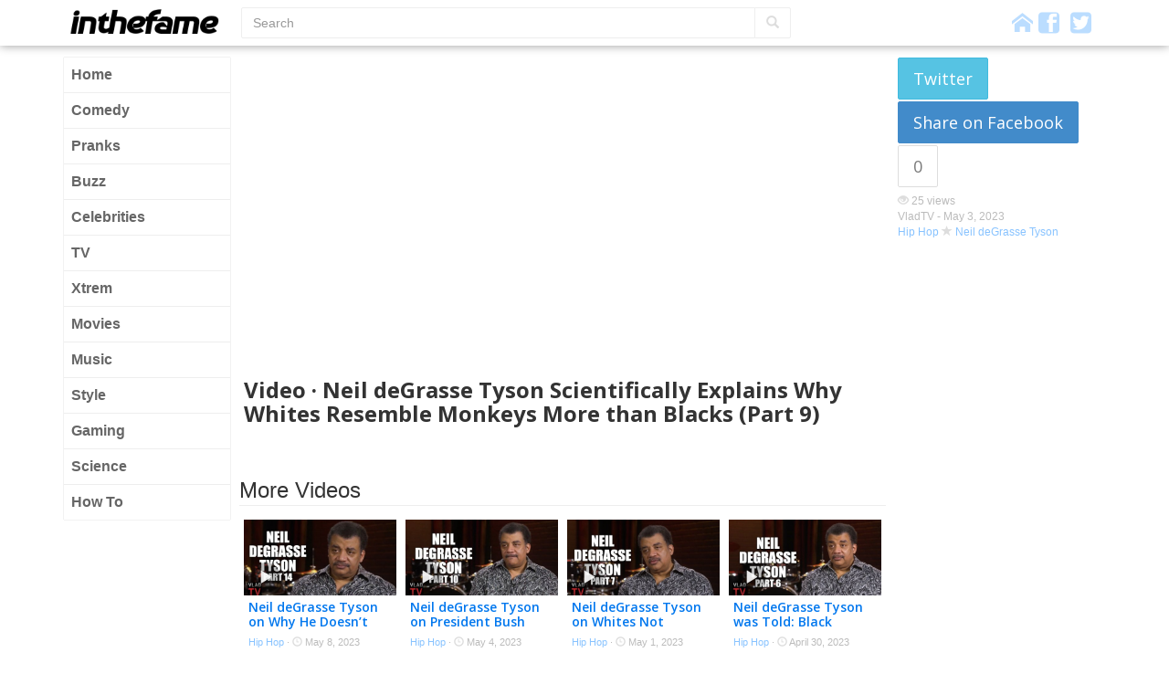

--- FILE ---
content_type: text/html; charset=UTF-8
request_url: https://inthefame.com/rap/neil-degrasse-tyson-scientifically-explains-why-whites-resemble-monkeys-more-than-blacks-part-9/
body_size: 6210
content:
<!doctype html>
<!--[if lt IE 7]><html lang="en-US" xmlns:og="http://ogp.me/ns#" xmlns:fb="http://ogp.me/ns/fb" class="no-js lt-ie9 lt-ie8 lt-ie7"> <![endif]-->
<!--[if (IE 7)&!(IEMobile)]><html lang="en-US" xmlns:og="http://ogp.me/ns#" xmlns:fb="http://ogp.me/ns/fb" class="no-js lt-ie9 lt-ie8"><![endif]-->
<!--[if (IE 8)&!(IEMobile)]><html lang="en-US" xmlns:og="http://ogp.me/ns#" xmlns:fb="http://ogp.me/ns/fb" class="no-js lt-ie9"><![endif]-->
<!--[if gt IE 8]><!-->
<html lang="en-US" xmlns:og="http://ogp.me/ns#" xmlns:fb="http://ogp.me/ns/fb" class="no-js">
<!--<![endif]-->
<head>
<meta charset="utf-8">
<title>Neil deGrasse Tyson Scientifically Explains Why Whites Resemble Monkeys More than Blacks (Part 9) &#8211; INTHEFAME</title>
<meta name="viewport" content="width=device-width, initial-scale=1.0">
<link rel="apple-touch-icon" href="https://inthefame.com/front/themes/fame-b/images/apple-icon-touch.png?v=2.6c">
<link rel="icon" href="https://inthefame.com/front/themes/fame-b/favicon.png?v=2.6c">
<meta property="og:title" content="Neil deGrasse Tyson Scientifically Explains Why Whites Resemble Monkeys More than Blacks (Part 9) &#8211; INTHEFAME">
<meta property="og:site_name" content="InTheFame">
<meta property="fb:app_id" content="1460563744163954">  
<meta property="fb:admins" content="672517627">  
		<script type="text/javascript">
		var ajaxurl = 'https://inthefame.com/wp-admin/admin-ajax.php';
		</script>
		<link rel='dns-prefetch' href='//ajax.googleapis.com' />
<link rel='dns-prefetch' href='//fonts.googleapis.com' />
<link rel='dns-prefetch' href='//s.w.org' />
		<script type="text/javascript">
			window._wpemojiSettings = {"baseUrl":"https:\/\/s.w.org\/images\/core\/emoji\/2.3\/72x72\/","ext":".png","svgUrl":"https:\/\/s.w.org\/images\/core\/emoji\/2.3\/svg\/","svgExt":".svg","source":{"concatemoji":"https:\/\/inthefame.com\/wp-includes\/js\/wp-emoji-release.min.js?ver=4.8.27"}};
			!function(t,a,e){var r,i,n,o=a.createElement("canvas"),l=o.getContext&&o.getContext("2d");function c(t){var e=a.createElement("script");e.src=t,e.defer=e.type="text/javascript",a.getElementsByTagName("head")[0].appendChild(e)}for(n=Array("flag","emoji4"),e.supports={everything:!0,everythingExceptFlag:!0},i=0;i<n.length;i++)e.supports[n[i]]=function(t){var e,a=String.fromCharCode;if(!l||!l.fillText)return!1;switch(l.clearRect(0,0,o.width,o.height),l.textBaseline="top",l.font="600 32px Arial",t){case"flag":return(l.fillText(a(55356,56826,55356,56819),0,0),e=o.toDataURL(),l.clearRect(0,0,o.width,o.height),l.fillText(a(55356,56826,8203,55356,56819),0,0),e===o.toDataURL())?!1:(l.clearRect(0,0,o.width,o.height),l.fillText(a(55356,57332,56128,56423,56128,56418,56128,56421,56128,56430,56128,56423,56128,56447),0,0),e=o.toDataURL(),l.clearRect(0,0,o.width,o.height),l.fillText(a(55356,57332,8203,56128,56423,8203,56128,56418,8203,56128,56421,8203,56128,56430,8203,56128,56423,8203,56128,56447),0,0),e!==o.toDataURL());case"emoji4":return l.fillText(a(55358,56794,8205,9794,65039),0,0),e=o.toDataURL(),l.clearRect(0,0,o.width,o.height),l.fillText(a(55358,56794,8203,9794,65039),0,0),e!==o.toDataURL()}return!1}(n[i]),e.supports.everything=e.supports.everything&&e.supports[n[i]],"flag"!==n[i]&&(e.supports.everythingExceptFlag=e.supports.everythingExceptFlag&&e.supports[n[i]]);e.supports.everythingExceptFlag=e.supports.everythingExceptFlag&&!e.supports.flag,e.DOMReady=!1,e.readyCallback=function(){e.DOMReady=!0},e.supports.everything||(r=function(){e.readyCallback()},a.addEventListener?(a.addEventListener("DOMContentLoaded",r,!1),t.addEventListener("load",r,!1)):(t.attachEvent("onload",r),a.attachEvent("onreadystatechange",function(){"complete"===a.readyState&&e.readyCallback()})),(r=e.source||{}).concatemoji?c(r.concatemoji):r.wpemoji&&r.twemoji&&(c(r.twemoji),c(r.wpemoji)))}(window,document,window._wpemojiSettings);
		</script>
		<style type="text/css">
img.wp-smiley,
img.emoji {
	display: inline !important;
	border: none !important;
	box-shadow: none !important;
	height: 1em !important;
	width: 1em !important;
	margin: 0 .07em !important;
	vertical-align: -0.1em !important;
	background: none !important;
	padding: 0 !important;
}
</style>
<link rel='stylesheet' id='fonts-css'  href='//fonts.googleapis.com/css?family=Open+Sans%3A400italic%2C400%2C600%2C700&#038;ver=ai-2.6c' type='text/css' media='all' />
<link rel='stylesheet' id='acdc-stylesheet-css'  href='https://inthefame.com/front/themes/fame-b/css/style.css?ver=ai-2.6c' type='text/css' media='all' />
<link rel='https://api.w.org/' href='https://inthefame.com/wp-json/' />
<link rel="canonical" href="https://inthefame.com/rap/neil-degrasse-tyson-scientifically-explains-why-whites-resemble-monkeys-more-than-blacks-part-9/" />
<link rel="alternate" type="application/json+oembed" href="https://inthefame.com/wp-json/oembed/1.0/embed?url=https%3A%2F%2Finthefame.com%2Frap%2Fneil-degrasse-tyson-scientifically-explains-why-whites-resemble-monkeys-more-than-blacks-part-9%2F" />
<link rel="alternate" type="text/xml+oembed" href="https://inthefame.com/wp-json/oembed/1.0/embed?url=https%3A%2F%2Finthefame.com%2Frap%2Fneil-degrasse-tyson-scientifically-explains-why-whites-resemble-monkeys-more-than-blacks-part-9%2F&#038;format=xml" />
<meta property="og:url" content="https://inthefame.com/rap/neil-degrasse-tyson-scientifically-explains-why-whites-resemble-monkeys-more-than-blacks-part-9/">
<meta property="og:description" content="Neil deGrasse Tyson Scientifically Explains Why Whites Resemble Monkeys More than Blacks (Part 9)">
<meta property="og:type" content="article">
<meta property="og:image" content="https://inthefame.com/front/uploads/2023/05/maxresdefault-425.jpg">
<meta name="twitter:card" content="summary_large_image">
<meta name="twitter:site" content="@InTheFame">
<meta name="twitter:title" content="Neil deGrasse Tyson Scientifically Explains Why Whites Resemble Monkeys More than Blacks (Part 9)">
<meta name="twitter:image" content="https://inthefame.com/front/uploads/2023/05/maxresdefault-425.jpg">
<meta name="robots" content="index,follow"/>
                            </head>
<body class="post-template-default single single-post postid-1070413 single-format-video body-grid">
	<script>                (function(i,s,o,g,r,a,m){i['GoogleAnalyticsObject']=r;i[r]=i[r]||function(){
  (i[r].q=i[r].q||[]).push(arguments)},i[r].l=1*new Date();a=s.createElement(o),
  m=s.getElementsByTagName(o)[0];a.async=1;a.src=g;m.parentNode.insertBefore(a,m)
  })(window,document,'script','//www.google-analytics.com/analytics.js','ga');

  ga('create', 'UA-182641-9', 'inthefame.com');
  ga('require', 'displayfeatures');
  ga('send', 'pageview');            </script>
	<header id="header" class="header">
		<div class="navbar navbar-default navbar-static-top">
			<div class="container clearfix">
				<button type="button" class="navbar-toggle" data-toggle="collapse" data-target="#page-sidebar">
					<span class="icon-bar"></span> <span class="icon-bar"></span> <span class="icon-bar"></span>
				</button>
				<button type="button" class="navbar-toggle" data-toggle="collapse" data-target="#top-search-wrapper">
					<i class="glyphicon glyphicon-search"></i>
				</button>
				<a class="pull-left" id="logo" href="https://inthefame.com/" title="InTheFame" rel="homepage">
				<img rel="logo" src="https://inthefame.com/front/themes/fame-b/images/header-logo-black.png?=v2c" alt="InTheFame">
				</a>
				<div id="top-search-wrapper"><form action="https://inthefame.com/" method="get" class="form-inline">
    <fieldset>
    <div class="input-group">
      <input type="text" name="s" id="search" placeholder="Search" value="" class="form-control" />
      <span class="input-group-btn">
        <button type="submit" class="btn btn-default"><i class="glyphicon glyphicon-search"></i></button>
      </span>
    </div>
    </fieldset>
</form>

</div>
				<div class="social-icons">
					<a href="https://inthefame.com"><i class="acdcicon icon-home"></i></a>
                                            <a href="https://www.facebook.com/inthefame" target="_blank"><i class="acdcicon icon-facebook2"></i></a>&nbsp;
                                                                <a href="https://twitter.com/InTheFame" target="_blank"><i class="acdcicon icon-twitter2"></i></a>
                    				</div>
			</div>
		</div>
	</header>
	<div id="page" class="container">
		<div class="row">
            <div id="page-sidebar" class="col-md-2">
                <nav role="navigation"><ul id="menu-left-menu" class="nav nav-pills nav-stacked"><li id="menu-item-24442" class="menu-item menu-item-type-custom menu-item-object-custom menu-item-home menu-item-24442"><a href="//inthefame.com/">Home</a></li>
<li id="menu-item-6" class="menu-item menu-item-type-taxonomy menu-item-object-category menu-item-6"><a href="https://inthefame.com/funny/">Comedy</a></li>
<li id="menu-item-260365" class="menu-item menu-item-type-taxonomy menu-item-object-category menu-item-260365"><a href="https://inthefame.com/pranks/">Pranks</a></li>
<li id="menu-item-552" class="menu-item menu-item-type-taxonomy menu-item-object-category menu-item-552"><a href="https://inthefame.com/buzz/">Buzz</a></li>
<li id="menu-item-5" class="menu-item menu-item-type-taxonomy menu-item-object-category menu-item-5"><a href="https://inthefame.com/celebrities/">Celebrities</a></li>
<li id="menu-item-10" class="menu-item menu-item-type-taxonomy menu-item-object-category menu-item-10"><a href="https://inthefame.com/tv/">TV</a></li>
<li id="menu-item-24441" class="menu-item menu-item-type-taxonomy menu-item-object-category menu-item-24441"><a href="https://inthefame.com/xtrem/">Xtrem</a></li>
<li id="menu-item-7" class="menu-item menu-item-type-taxonomy menu-item-object-category menu-item-7"><a href="https://inthefame.com/movies/">Movies</a></li>
<li id="menu-item-8" class="menu-item menu-item-type-taxonomy menu-item-object-category current-post-ancestor menu-item-8"><a href="https://inthefame.com/music/">Music</a></li>
<li id="menu-item-25029" class="menu-item menu-item-type-taxonomy menu-item-object-category menu-item-25029"><a href="https://inthefame.com/style/">Style</a></li>
<li id="menu-item-260478" class="menu-item menu-item-type-taxonomy menu-item-object-category menu-item-260478"><a href="https://inthefame.com/gaming/">Gaming</a></li>
<li id="menu-item-260433" class="menu-item menu-item-type-taxonomy menu-item-object-category menu-item-260433"><a href="https://inthefame.com/science/">Science</a></li>
<li id="menu-item-260479" class="menu-item menu-item-type-taxonomy menu-item-object-category menu-item-260479"><a href="https://inthefame.com/how-to/">How To</a></li>
</ul></nav>
            </div>
            <div id="page-content" class="col-md-10">
				<article id="post-1070413" class="clearfix post-1070413 post format-video has-post-thumbnail" role="article">
 

<div id="main-player" class="clearfix row">
	<div class="col-md-9 clearfix">
		<div class="video-wrapper" itemscope itemtype="http://schema.org/Article"><iframe id="nflMVD3K4Sk" width="630" height="350" src="https://www.youtube.com/embed/nflMVD3K4Sk?wmode=opaque&autoplay=0" frameborder="0" allowfullscreen></iframe>			<meta itemprop="headline" content="Neil deGrasse Tyson Scientifically Explains Why Whites Resemble Monkeys More than Blacks (Part 9)">
<meta itemprop="datePublished" content="2023-05-03 14:00:30">
<meta itemprop="image" content="https://inthefame.com/front/uploads/2023/05/maxresdefault-425.jpg">
		</div>
        <h1 class="h3 single-title pretty-font">Video &middot;
                        Neil deGrasse Tyson Scientifically Explains Why Whites Resemble Monkeys More than Blacks (Part 9)</h1>
    </div>
	<div class="col-md-3 clearfix player-aside js-sticky">
        <div class="share-buttons clearfix js-share-wrapper"><button data-share="Twitter" data-url="https://inthefame.com/rap/neil-degrasse-tyson-scientifically-explains-why-whites-resemble-monkeys-more-than-blacks-part-9/" data-text="Neil deGrasse Tyson Scientifically Explains Why Whites Resemble Monkeys More than Blacks (Part 9)" type="button" class="js-share btn btn-info btn-twitter btn-lg">Twitter</button><button data-share="Facebook" data-url="https://inthefame.com/rap/neil-degrasse-tyson-scientifically-explains-why-whites-resemble-monkeys-more-than-blacks-part-9/" type="button" data-count="0" data-pid="1070413" class="js-share btn btn-primary btn-facebook btn-lg">Share on Facebook</button><button type="button" class="btn btn-default btn-arrow btn-lg" disabled="disabled"><span data-url="https://inthefame.com/rap/neil-degrasse-tyson-scientifically-explains-why-whites-resemble-monkeys-more-than-blacks-part-9/" data-stats-primary="0" class="js-fb-count js-fb-count-1070413">0</span></button></div>        <p class="byline">
            <span class="view-count"><i class="glyphicon glyphicon-eye-open"></i> <span class="js-tip">25 views</span></span><br/>            VladTV -             <time class="updated" datetime="2023-05-03 14:00:30">May 3, 2023</time>
            <br/><a href="https://inthefame.com/rap/" rel="category tag">Hip Hop</a>             <i class="glyphicon glyphicon-star"></i> <a href="https://inthefame.com/top/neil-degrasse-tyson/" rel="tag">Neil deGrasse Tyson</a>        </p>
	</div>
</div>

<div id="content" class="clearfix row">
	<div id="main" class="col-md-9 clearfix" role="main">
		<div>
            							                    <div class="fb-comments" href="https://inthefame.com/rap/neil-degrasse-tyson-scientifically-explains-why-whites-resemble-monkeys-more-than-blacks-part-9/" data-width="100%" data-numposts="10" data-colorscheme="light"></div>


                					</div>
			<div id="aina_posts-7" class="widget widget_acdc_posts"><h4 class="h3 inner-title">More Videos</h4>
            <article role="article" id="post-1071642" class="clearfix post-row Youtube row-medium post-1071642 post format-video has-post-thumbnail" itemscope itemtype="http://schema.org/Article">
                <div class="js-bxl">
                    <div class="post-thumbnail">
                        <img width="500" height="281" src="[data-uri]" data-src="https://inthefame.com/front/uploads/2023/05/maxresdefault-1021-500x281.jpg" class="img-responsive _lazy" alt="" title="" /><i class="overlay-icon glyphicon glyphicon-play"></i>                    </div>
                    <div class="post-header">
                        <div class="post-title"><a itemprop="url" href="https://inthefame.com/rap/neil-degrasse-tyson-on-why-he-doesnt-believe-in-god-which-god-theres-18000-gods-part-14/" data-bxl="url">Neil deGrasse Tyson on Why He Doesn&#8217;t Believe in God: Which God? There&#8217;s 18,000 Gods! (Part 14)</a></div>
                        <div class="byline">
														<a href="https://inthefame.com/rap/" rel="category tag">Hip Hop</a>                            <span class="hidden-xs">&middot; <i class="glyphicon glyphicon-time"></i> May 8, 2023</span>
                                                    </div>
                    </div>
                </div>
                <button type="button" class="btn-vote btn-selector selected js-vote btn btn-default btn-md btn-spot" data-share="Facebook" data-url="https://inthefame.com/rap/neil-degrasse-tyson-on-why-he-doesnt-believe-in-god-which-god-theres-18000-gods-part-14/" data-count="0" data-pid="1071642"><i class="glyphicon glyphicon-thumbs-up"></i> <span data-url="https://inthefame.com/rap/neil-degrasse-tyson-on-why-he-doesnt-believe-in-god-which-god-theres-18000-gods-part-14/" data-stats-primary="0" class="js-fb-count js-fb-count-1071642"></span></button>                            </article>
        
            <article role="article" id="post-1070811" class="clearfix post-row Youtube row-medium post-1070811 post format-video has-post-thumbnail" itemscope itemtype="http://schema.org/Article">
                <div class="js-bxl">
                    <div class="post-thumbnail">
                        <img width="500" height="281" src="[data-uri]" data-src="https://inthefame.com/front/uploads/2023/05/maxresdefault-620-500x281.jpg" class="img-responsive _lazy" alt="" title="" /><i class="overlay-icon glyphicon glyphicon-play"></i>                    </div>
                    <div class="post-header">
                        <div class="post-title"><a itemprop="url" href="https://inthefame.com/rap/neil-degrasse-tyson-on-president-bush-appointing-him-for-moon-mars-beyond-project-part-10/" data-bxl="url">Neil deGrasse Tyson on President Bush Appointing Him for Moon, Mars &amp; Beyond Project (Part 10)</a></div>
                        <div class="byline">
														<a href="https://inthefame.com/rap/" rel="category tag">Hip Hop</a>                            <span class="hidden-xs">&middot; <i class="glyphicon glyphicon-time"></i> May 4, 2023</span>
                                                    </div>
                    </div>
                </div>
                <button type="button" class="btn-vote btn-selector selected js-vote btn btn-default btn-md btn-spot" data-share="Facebook" data-url="https://inthefame.com/rap/neil-degrasse-tyson-on-president-bush-appointing-him-for-moon-mars-beyond-project-part-10/" data-count="0" data-pid="1070811"><i class="glyphicon glyphicon-thumbs-up"></i> <span data-url="https://inthefame.com/rap/neil-degrasse-tyson-on-president-bush-appointing-him-for-moon-mars-beyond-project-part-10/" data-stats-primary="0" class="js-fb-count js-fb-count-1070811"></span></button>                            </article>
        
            <article role="article" id="post-1069610" class="clearfix post-row Youtube row-medium post-1069610 post format-video has-post-thumbnail" itemscope itemtype="http://schema.org/Article">
                <div class="js-bxl">
                    <div class="post-thumbnail">
                        <img width="500" height="281" src="[data-uri]" data-src="https://inthefame.com/front/uploads/2023/05/maxresdefault-34-500x281.jpg" class="img-responsive _lazy" alt="" title="" /><i class="overlay-icon glyphicon glyphicon-play"></i>                    </div>
                    <div class="post-header">
                        <div class="post-title"><a itemprop="url" href="https://inthefame.com/rap/neil-degrasse-tyson-on-whites-not-believing-blacks-can-be-smarter-than-them-in-the-80s-part-7/" data-bxl="url">Neil deGrasse Tyson on Whites Not Believing Blacks Can Be Smarter than Them in the 80s (Part 7)</a></div>
                        <div class="byline">
														<a href="https://inthefame.com/rap/" rel="category tag">Hip Hop</a>                            <span class="hidden-xs">&middot; <i class="glyphicon glyphicon-time"></i> May 1, 2023</span>
                                                    </div>
                    </div>
                </div>
                <button type="button" class="btn-vote btn-selector selected js-vote btn btn-default btn-md btn-spot" data-share="Facebook" data-url="https://inthefame.com/rap/neil-degrasse-tyson-on-whites-not-believing-blacks-can-be-smarter-than-them-in-the-80s-part-7/" data-count="0" data-pid="1069610"><i class="glyphicon glyphicon-thumbs-up"></i> <span data-url="https://inthefame.com/rap/neil-degrasse-tyson-on-whites-not-believing-blacks-can-be-smarter-than-them-in-the-80s-part-7/" data-stats-primary="0" class="js-fb-count js-fb-count-1069610"></span></button>                            </article>
        
            <article role="article" id="post-1069438" class="clearfix post-row Youtube row-medium post-1069438 post format-video has-post-thumbnail" itemscope itemtype="http://schema.org/Article">
                <div class="js-bxl">
                    <div class="post-thumbnail">
                        <img width="500" height="281" src="[data-uri]" data-src="https://inthefame.com/front/uploads/2023/04/maxresdefault-3893-500x281.jpg" class="img-responsive _lazy" alt="" title="" /><i class="overlay-icon glyphicon glyphicon-play"></i>                    </div>
                    <div class="post-header">
                        <div class="post-title"><a itemprop="url" href="https://inthefame.com/rap/neil-degrasse-tyson-was-told-black-community-cant-afford-you-becoming-astrophysicist-part-6/" data-bxl="url">Neil deGrasse Tyson was Told: Black Community Can&#8217;t Afford You Becoming Astrophysicist (Part 6)</a></div>
                        <div class="byline">
														<a href="https://inthefame.com/rap/" rel="category tag">Hip Hop</a>                            <span class="hidden-xs">&middot; <i class="glyphicon glyphicon-time"></i> April 30, 2023</span>
                                                    </div>
                    </div>
                </div>
                <button type="button" class="btn-vote btn-selector selected js-vote btn btn-default btn-md btn-spot" data-share="Facebook" data-url="https://inthefame.com/rap/neil-degrasse-tyson-was-told-black-community-cant-afford-you-becoming-astrophysicist-part-6/" data-count="0" data-pid="1069438"><i class="glyphicon glyphicon-thumbs-up"></i> <span data-url="https://inthefame.com/rap/neil-degrasse-tyson-was-told-black-community-cant-afford-you-becoming-astrophysicist-part-6/" data-stats-primary="0" class="js-fb-count js-fb-count-1069438"></span></button>                            </article>
        
            <article role="article" id="post-1068636" class="clearfix post-row Youtube row-medium post-1068636 post format-video has-post-thumbnail" itemscope itemtype="http://schema.org/Article">
                <div class="js-bxl">
                    <div class="post-thumbnail">
                        <img width="500" height="281" src="[data-uri]" data-src="https://inthefame.com/front/uploads/2023/04/maxresdefault-3499-500x281.jpg" class="img-responsive _lazy" alt="" title="" /><i class="overlay-icon glyphicon glyphicon-play"></i>                    </div>
                    <div class="post-header">
                        <div class="post-title"><a itemprop="url" href="https://inthefame.com/rap/neil-degrasse-tyson-on-being-a-blerd-black-nerd-at-school-white-kids-touching-his-hair-part-3/" data-bxl="url">Neil deGrasse Tyson on Being a &quot;Blerd&quot; (Black Nerd) at School, White Kids Touching His Hair (Part 3)</a></div>
                        <div class="byline">
														<a href="https://inthefame.com/rap/" rel="category tag">Hip Hop</a>                            <span class="hidden-xs">&middot; <i class="glyphicon glyphicon-time"></i> April 27, 2023</span>
                                                    </div>
                    </div>
                </div>
                <button type="button" class="btn-vote btn-selector selected js-vote btn btn-default btn-md btn-spot" data-share="Facebook" data-url="https://inthefame.com/rap/neil-degrasse-tyson-on-being-a-blerd-black-nerd-at-school-white-kids-touching-his-hair-part-3/" data-count="0" data-pid="1068636"><i class="glyphicon glyphicon-thumbs-up"></i> <span data-url="https://inthefame.com/rap/neil-degrasse-tyson-on-being-a-blerd-black-nerd-at-school-white-kids-touching-his-hair-part-3/" data-stats-primary="0" class="js-fb-count js-fb-count-1068636"></span></button>                            </article>
        
            <article role="article" id="post-1068249" class="clearfix post-row Youtube row-medium post-1068249 post format-video has-post-thumbnail" itemscope itemtype="http://schema.org/Article">
                <div class="js-bxl">
                    <div class="post-thumbnail">
                        <img width="500" height="281" src="[data-uri]" data-src="https://inthefame.com/front/uploads/2023/04/maxresdefault-3309-500x281.jpg" class="img-responsive _lazy" alt="" title="" /><i class="overlay-icon glyphicon glyphicon-play"></i>                    </div>
                    <div class="post-header">
                        <div class="post-title"><a itemprop="url" href="https://inthefame.com/rap/neil-degrasse-tyson-on-going-to-harvard-turning-down-carl-sagans-invite-to-cornell-part-2/" data-bxl="url">Neil deGrasse Tyson on Going to Harvard, Turning Down Carl Sagan&#8217;s Invite to Cornell (Part 2)</a></div>
                        <div class="byline">
														<a href="https://inthefame.com/rap/" rel="category tag">Hip Hop</a>                            <span class="hidden-xs">&middot; <i class="glyphicon glyphicon-time"></i> April 26, 2023</span>
                                                    </div>
                    </div>
                </div>
                <button type="button" class="btn-vote btn-selector selected js-vote btn btn-default btn-md btn-spot" data-share="Facebook" data-url="https://inthefame.com/rap/neil-degrasse-tyson-on-going-to-harvard-turning-down-carl-sagans-invite-to-cornell-part-2/" data-count="0" data-pid="1068249"><i class="glyphicon glyphicon-thumbs-up"></i> <span data-url="https://inthefame.com/rap/neil-degrasse-tyson-on-going-to-harvard-turning-down-carl-sagans-invite-to-cornell-part-2/" data-stats-primary="0" class="js-fb-count js-fb-count-1068249"></span></button>                            </article>
        
            <article role="article" id="post-1068032" class="clearfix post-row Youtube row-medium post-1068032 post format-video has-post-thumbnail" itemscope itemtype="http://schema.org/Article">
                <div class="js-bxl">
                    <div class="post-thumbnail">
                        <img width="500" height="281" src="[data-uri]" data-src="https://inthefame.com/front/uploads/2023/04/maxresdefault-3203-500x281.jpg" class="img-responsive _lazy" alt="" title="" /><i class="overlay-icon glyphicon glyphicon-play"></i>                    </div>
                    <div class="post-header">
                        <div class="post-title"><a itemprop="url" href="https://inthefame.com/rap/neil-degrasse-tyson-on-growing-up-in-castle-hill-projects-in-the-bronx-raps-kurtis-blow-part-1/" data-bxl="url">Neil deGrasse Tyson on Growing Up in Castle Hill Projects in The Bronx, Raps Kurtis Blow (Part 1)</a></div>
                        <div class="byline">
														<a href="https://inthefame.com/rap/" rel="category tag">Hip Hop</a>                            <span class="hidden-xs">&middot; <i class="glyphicon glyphicon-time"></i> April 25, 2023</span>
                                                    </div>
                    </div>
                </div>
                <button type="button" class="btn-vote btn-selector selected js-vote btn btn-default btn-md btn-spot" data-share="Facebook" data-url="https://inthefame.com/rap/neil-degrasse-tyson-on-growing-up-in-castle-hill-projects-in-the-bronx-raps-kurtis-blow-part-1/" data-count="0" data-pid="1068032"><i class="glyphicon glyphicon-thumbs-up"></i> <span data-url="https://inthefame.com/rap/neil-degrasse-tyson-on-growing-up-in-castle-hill-projects-in-the-bronx-raps-kurtis-blow-part-1/" data-stats-primary="0" class="js-fb-count js-fb-count-1068032"></span></button>                            </article>
        
            <article role="article" id="post-1060853" class="clearfix post-row Youtube row-medium post-1060853 post format-video has-post-thumbnail" itemscope itemtype="http://schema.org/Article">
                <div class="js-bxl">
                    <div class="post-thumbnail">
                        <img width="500" height="281" src="[data-uri]" data-src="https://inthefame.com/front/uploads/2023/03/maxresdefault-3853-500x281.jpg" class="img-responsive _lazy" alt="" title="" /><i class="overlay-icon glyphicon glyphicon-play"></i>                    </div>
                    <div class="post-header">
                        <div class="post-title"><a itemprop="url" href="https://inthefame.com/celebrities/neil-degrasse-tyson-says-ai-is-not-a-threat-to-humanity-tmz/" data-bxl="url">Neil deGrasse Tyson Says AI is Not a Threat to Humanity | TMZ</a></div>
                        <div class="byline">
														<a href="https://inthefame.com/celebrities/" rel="category tag">Celebrities</a>                            <span class="hidden-xs">&middot; <i class="glyphicon glyphicon-time"></i> March 30, 2023</span>
                                                    </div>
                    </div>
                </div>
                <button type="button" class="btn-vote btn-selector selected js-vote btn btn-default btn-md btn-spot" data-share="Facebook" data-url="https://inthefame.com/celebrities/neil-degrasse-tyson-says-ai-is-not-a-threat-to-humanity-tmz/" data-count="0" data-pid="1060853"><i class="glyphicon glyphicon-thumbs-up"></i> <span data-url="https://inthefame.com/celebrities/neil-degrasse-tyson-says-ai-is-not-a-threat-to-humanity-tmz/" data-stats-primary="0" class="js-fb-count js-fb-count-1060853"></span></button>                            </article>
        

</div>	</div> 	<div id="sidebar" class="col-md-3 clearfix"><aside>
</aside></div>
</div> </article>			</div>
			<!-- end #page-content -->
		</div>
		<!-- end .row -->
		<div class="js-ad-unit" style="width:728px;margin:0 auto;" data-adunit="InTheFame-728x90" data-dimensions="728x90"></div>	</div>
	<!-- end #page -->
	<footer id="footer" class="clearfix">
		<div id="sub-floor" class="page-width">
			<div class="container">
				<div class="row">
					<div class="col-md-4 copyright">
					&copy; 2026 InTheFame v.2
										</div>
					<div class="col-md-8 links">
					<ul id="menu-footer-links" class="list-inline"><li id="menu-item-3745" class="menu-item menu-item-type-post_type menu-item-object-page menu-item-3745"><a href="https://inthefame.com/page-terms-of-service/">Terms of Service</a></li>
</ul>					</div>
				</div>
			</div>
		</div>
	</footer>
	<div class="modal fade" id="vote-modal" tabindex="-1" role="dialog" aria-labelledby="voteModal" aria-hidden="true">
	  <div class="modal-dialog">
	    <div class="modal-content">
	    	<div class="modal-header">Thank you for your vote!<button type="button" class="close" data-dismiss="modal" aria-hidden="true">&times;</button></div>
	    	<div class="modal-body">
	    		<div class="h4">Your vote will be counted in a few minutes.</div>
	    	</div>
	    </div>
	  </div>
	</div>
		<script type='text/javascript'>var ainaConfig = {"locale":"en","lang":"en_US","site_url":"https:\/\/inthefame.com","is_mobile":"","js_mode":"default","user_type":"guest","facebook_page_url":"https:\/\/www.facebook.com\/inthefame","vote_buttons_style":"popup","facebook_app_id":"1460563744163954","twitter_username":"InTheFame","dailymotion_sykey":"167471","tok":"87a221abf7","pings":["https:\/\/inthefame.com?ping_action=post&id=1070413"],"language_notification":null,"debug":"","ads":{"active":true,"id":"1030700"},"text":{"share":"Share","comment":"Comment"}};</script><script type='text/javascript' src='//ajax.googleapis.com/ajax/libs/jquery/1.10.2/jquery.min.js?ver=1.10.2'></script>
<script type='text/javascript' src='https://inthefame.com/front/themes/acdc/js/scripts.js?ver=ai-2.6c'></script>
<script type='text/javascript' src='https://inthefame.com/wp-includes/js/wp-embed.min.js?ver=4.8.27'></script>
		                            	
	<script defer src="https://static.cloudflareinsights.com/beacon.min.js/vcd15cbe7772f49c399c6a5babf22c1241717689176015" integrity="sha512-ZpsOmlRQV6y907TI0dKBHq9Md29nnaEIPlkf84rnaERnq6zvWvPUqr2ft8M1aS28oN72PdrCzSjY4U6VaAw1EQ==" data-cf-beacon='{"version":"2024.11.0","token":"eaf00f0fb25d4dd2a7e08d99ee75558e","r":1,"server_timing":{"name":{"cfCacheStatus":true,"cfEdge":true,"cfExtPri":true,"cfL4":true,"cfOrigin":true,"cfSpeedBrain":true},"location_startswith":null}}' crossorigin="anonymous"></script>
</body>
</html>

--- FILE ---
content_type: text/html; charset=utf-8
request_url: https://www.google.com/recaptcha/api2/aframe
body_size: 267
content:
<!DOCTYPE HTML><html><head><meta http-equiv="content-type" content="text/html; charset=UTF-8"></head><body><script nonce="c9e9RxLAmPGZ9g3Lds5f5Q">/** Anti-fraud and anti-abuse applications only. See google.com/recaptcha */ try{var clients={'sodar':'https://pagead2.googlesyndication.com/pagead/sodar?'};window.addEventListener("message",function(a){try{if(a.source===window.parent){var b=JSON.parse(a.data);var c=clients[b['id']];if(c){var d=document.createElement('img');d.src=c+b['params']+'&rc='+(localStorage.getItem("rc::a")?sessionStorage.getItem("rc::b"):"");window.document.body.appendChild(d);sessionStorage.setItem("rc::e",parseInt(sessionStorage.getItem("rc::e")||0)+1);localStorage.setItem("rc::h",'1769815541308');}}}catch(b){}});window.parent.postMessage("_grecaptcha_ready", "*");}catch(b){}</script></body></html>